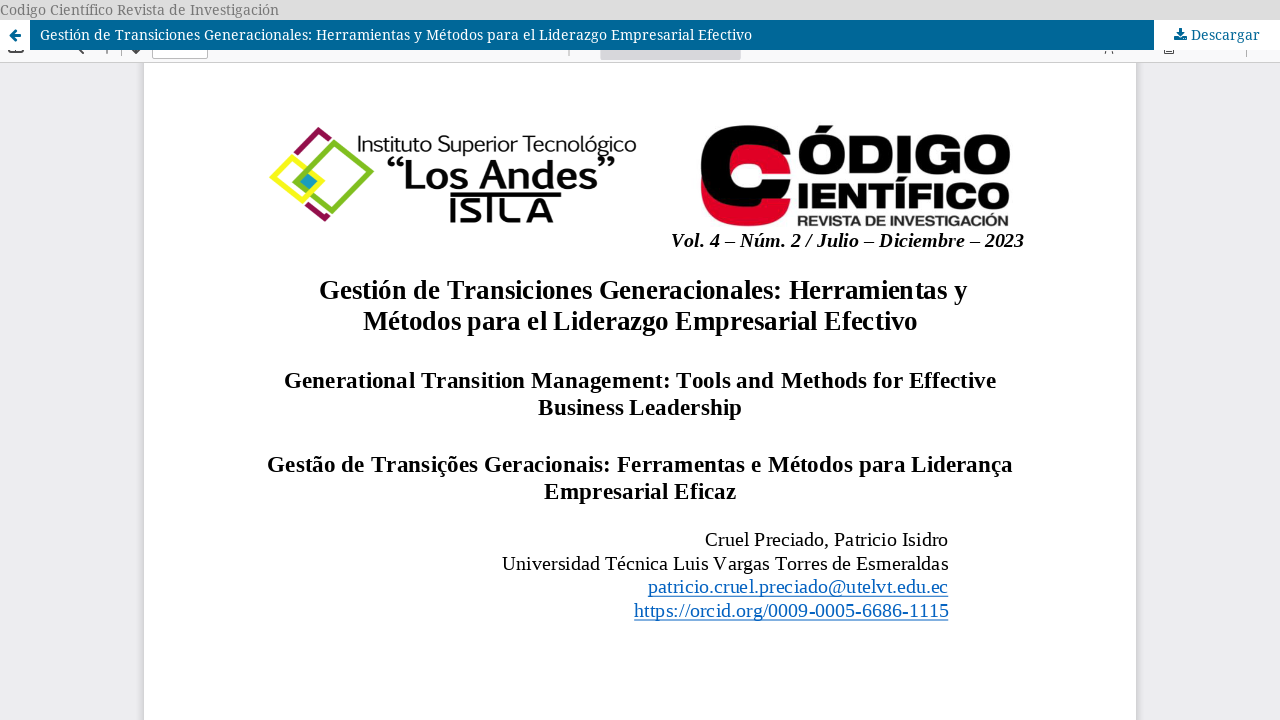

--- FILE ---
content_type: text/html; charset=utf-8
request_url: https://revistacodigocientifico.itslosandes.net/index.php/1/article/view/288/633
body_size: 1085
content:
<!DOCTYPE html>
<html lang="es-ES" xml:lang="es-ES">
<head>
	<meta http-equiv="Content-Type" content="text/html; charset=utf-8" />
	<meta name="viewport" content="width=device-width, initial-scale=1.0">
	<title>Vista de Gestión de Transiciones Generacionales: Herramientas y Métodos para el Liderazgo Empresarial Efectivo</title>

	
<link rel="icon" href="https://revistacodigocientifico.itslosandes.net/public/journals/1/favicon_es_ES.png">
<meta name="generator" content="Open Journal Systems 3.3.0.20">
Codigo Científico Revista de Investigación

<link rel="alternate" type="application/atom+xml" href="https://revistacodigocientifico.itslosandes.net/index.php/1/gateway/plugin/AnnouncementFeedGatewayPlugin/atom">
<link rel="alternate" type="application/rdf+xml" href="https://revistacodigocientifico.itslosandes.net/index.php/1/gateway/plugin/AnnouncementFeedGatewayPlugin/rss">
<link rel="alternate" type="application/rss+xml" href="https://revistacodigocientifico.itslosandes.net/index.php/1/gateway/plugin/AnnouncementFeedGatewayPlugin/rss2">
	<link rel="stylesheet" href="https://revistacodigocientifico.itslosandes.net/index.php/1/$$$call$$$/page/page/css?name=stylesheet" type="text/css" /><link rel="stylesheet" href="https://revistacodigocientifico.itslosandes.net/index.php/1/$$$call$$$/page/page/css?name=font" type="text/css" /><link rel="stylesheet" href="https://revistacodigocientifico.itslosandes.net/lib/pkp/styles/fontawesome/fontawesome.css?v=3.3.0.20" type="text/css" /><link rel="stylesheet" href="https://revistacodigocientifico.itslosandes.net/public/journals/1/styleSheet?d=2021-12-02+17%3A54%3A26" type="text/css" />
	<script src="https://revistacodigocientifico.itslosandes.net/lib/pkp/lib/vendor/components/jquery/jquery.min.js?v=3.3.0.20" type="text/javascript"></script><script src="https://revistacodigocientifico.itslosandes.net/lib/pkp/lib/vendor/components/jqueryui/jquery-ui.min.js?v=3.3.0.20" type="text/javascript"></script><script src="https://revistacodigocientifico.itslosandes.net/plugins/themes/default/js/lib/popper/popper.js?v=3.3.0.20" type="text/javascript"></script><script src="https://revistacodigocientifico.itslosandes.net/plugins/themes/default/js/lib/bootstrap/util.js?v=3.3.0.20" type="text/javascript"></script><script src="https://revistacodigocientifico.itslosandes.net/plugins/themes/default/js/lib/bootstrap/dropdown.js?v=3.3.0.20" type="text/javascript"></script><script src="https://revistacodigocientifico.itslosandes.net/plugins/themes/default/js/main.js?v=3.3.0.20" type="text/javascript"></script>
</head>
<body class="pkp_page_article pkp_op_view">

		<header class="header_view">

		<a href="https://revistacodigocientifico.itslosandes.net/index.php/1/article/view/288" class="return">
			<span class="pkp_screen_reader">
									Volver a los detalles del artículo
							</span>
		</a>

		<a href="https://revistacodigocientifico.itslosandes.net/index.php/1/article/view/288" class="title">
			Gestión de Transiciones Generacionales: Herramientas y Métodos para el Liderazgo Empresarial Efectivo
		</a>

		<a href="https://revistacodigocientifico.itslosandes.net/index.php/1/article/download/288/633/843" class="download" download>
			<span class="label">
				Descargar
			</span>
			<span class="pkp_screen_reader">
				Descargar PDF
			</span>
		</a>

	</header>

	<script type="text/javascript">
		// Creating iframe's src in JS instead of Smarty so that EZProxy-using sites can find our domain in $pdfUrl and do their rewrites on it.
		$(document).ready(function() {
			var urlBase = "https://revistacodigocientifico.itslosandes.net/plugins/generic/pdfJsViewer/pdf.js/web/viewer.html?file=";
			var pdfUrl = "https://revistacodigocientifico.itslosandes.net/index.php/1/article/download/288/633/843";
			$("#pdfCanvasContainer > iframe").attr("src", urlBase + encodeURIComponent(pdfUrl));
		});
	</script>

	<div id="pdfCanvasContainer" class="galley_view">
				<iframe src="" width="100%" height="100%" style="min-height: 500px;" title="PDF de Gestión de Transiciones Generacionales: Herramientas y Métodos para el Liderazgo Empresarial Efectivo" allowfullscreen webkitallowfullscreen></iframe>
	</div>
	
</body>
</html>
